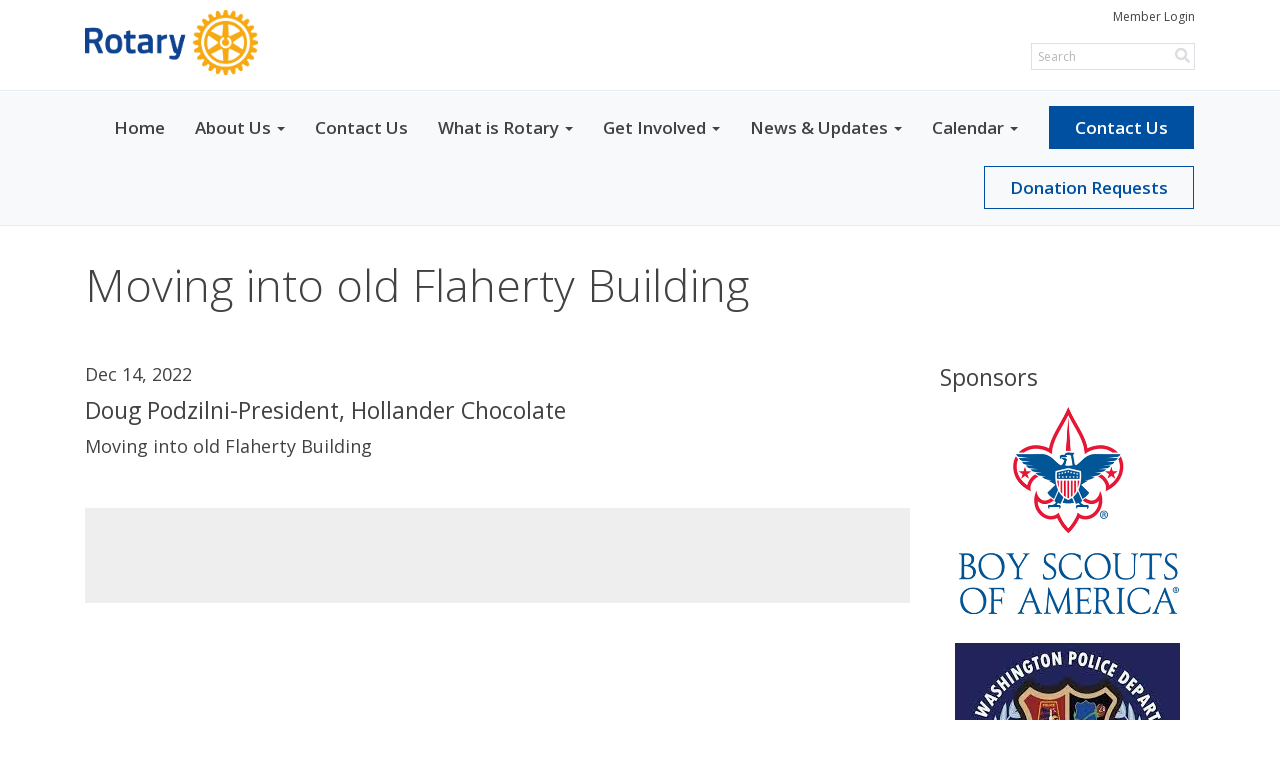

--- FILE ---
content_type: text/html
request_url: https://www.portwashingtonsaukvillerotary.org/speakers/b1ae1a04-7678-4ff6-9936-add5407feb37
body_size: 13414
content:
<!DOCTYPE html>
<html xmlns="http://www.w3.org/1999/xhtml" lang="en-us">


<head>
    <title>
    Moving into old Flaherty Building | Rotary Club of Port Washington-Saukville
</title>
<meta property="og:title" content="Moving into old Flaherty Building" />   
<meta property="og:site_name" content="Rotary Club of Port Washington-Saukville" /> 
<meta property="og:description" content="" />   
<meta property="og:type" content="Article" />  
    <meta property="og:author" content="Doug Podzilni-President, Hollander Chocolate" />
<meta property="og:url" content="https://portwashingtonsaukvillerotary.org/Speakers/b1ae1a04-7678-4ff6-9936-add5407feb37" />     
<meta property="fb:admins" content="100002096685709" /> 

        <meta property="og:image:secure_url" content="https://clubrunner.blob.core.windows.net/00000005711/ClubLogo/clublogo.png" />
        <meta property="og:image" content="https://clubrunner.blob.core.windows.net/00000005711/ClubLogo/clublogo.png" />
        <meta property="og:image:width" content="1980" />
        <meta property="og:image:height" content="1980" />
<base href="https://www.portwashingtonsaukvillerotary.org/" id="baseHref" />
<link rel="canonical" href="https://www.portwashingtonsaukvillerotary.org/speakers/b1ae1a04-7678-4ff6-9936-add5407feb37" >
<meta charset="UTF-8">
<meta name="viewport" content="width=device-width, initial-scale=1">

<link href="https://globalassets.clubrunner.ca" rel="preconnect">
<link href="https://fonts.gstatic.com" rel="preconnect" crossorigin>
<link href="https://connect.facebook.net" rel="preconnect" crossorigin>
<link rel="shortcut icon" href='https://globalassets.clubrunner.ca/css/gen/images/CR/favicon/favicon.ico' />
<link rel="apple-touch-icon" sizes="57x57" href='https://clubrunner.blob.core.windows.net/00000000000/macIcon.png' />
<link rel="apple-touch-icon" sizes="114x114" href='https://clubrunner.blob.core.windows.net/00000000000/macIcon.png' />
<link rel="apple-touch-icon" sizes="72x72" href='https://clubrunner.blob.core.windows.net/00000000000/macIcon.png' />
<link rel="apple-touch-icon" sizes="144x144" href='https://clubrunner.blob.core.windows.net/00000000000/macIcon.png' />
        <script type="text/plain" data-category="functionality" src="https://globalassets.clubrunner.ca/scripts/sharethis/button/custom-version.js?_=639011444009302786"></script>


    <script type="text/javascript" src="https://globalassets.clubrunner.ca/scripts/ajax/libs/jquery/3.5.1/jquery-3.5.1.min.js?_=639011444009302786"></script>
    <script type="text/javascript" src="https://globalassets.clubrunner.ca/scripts/jquery-migrate/jquery-migrate-3.3.2.min.js?_=639011444009302786"></script>
    <script type="text/javascript" src="https://globalassets.clubrunner.ca/scripts/maskedinput/1.4.1/jquery.maskedinput.min.js?_=639011444009302786"></script>
    <script type="text/javascript" src="https://globalassets.clubrunner.ca/scripts/ajax/libs/jqueryui/1.12.1/jquery-ui.min.js?_=639011444009302786"></script>
    <script type="text/javascript" src="https://globalassets.clubrunner.ca/scripts/ajax/jquery.validate/1.13.1/jquery.validate.min.js?_=639011444009302786"></script>
<script type="text/javascript" src="https://globalassets.clubrunner.ca/scripts/ajax/mvc/4.0/jquery.validate.unobtrusive.min.js?_=639011444009302786"></script>
<script type="text/javascript" src="https://globalassets.clubrunner.ca/scripts/ie7json.min.js?_=639011444009302786" defer></script>
<script type="text/javascript" src="https://globalassets.clubrunner.ca/scripts/lazyload/lazyimage.min.js?_=639011444009302786" async></script>
<script type="text/javascript" src="https://globalassets.clubrunner.ca/scripts/ajax/libs/jquery.imagesloaded/4.1.2/imagesloaded.pkgd.min.js?_=639011444009302786"></script>
<link type="text/css" rel="stylesheet" href="https://globalassets.clubrunner.ca/scripts/fontawesome/latest/all.min.css?_=639011444009302786" media="print" onload="this.media='all'" />
<link type="text/css" rel="stylesheet" href="https://globalassets.clubrunner.ca/css/jquery/ui/1.12.1/themes/smoothness/jquery-ui.min.css?_=639011444009302786" media="print" onload="this.media='all'" />
     <link type="text/css" rel="stylesheet" href="https://globalassets.clubrunner.ca/templates/Portal-B4/Impression/S4-WhiteAzure.dev.min.css?_=639011444009302786" />
    <link type="text/css" rel="stylesheet" href="https://globalassets.clubrunner.ca/templates/Portal-B4/Impression/Impression-media.min.css?_=639011444009302786" media="print" onload="this.media='all'" />
    <script type="text/javascript" src="https://globalassets.clubrunner.ca/scripts/bootstrap/3.4.1/bootstrap.min.js?_=639011444009302786"></script>
<script type="text/javascript" src="https://globalassets.clubrunner.ca/scripts/bootstrap/custom/message.tooltip.progress.min.js?_=639011444009302786" async></script>
    <script type="text/javascript" src="https://globalassets.clubrunner.ca/scripts/forms/forms.v2.min.js?_=639011444009302786" defer></script>
<script type="text/javascript" src="https://globalassets.clubrunner.ca/scripts/navbar/navbar.all.min.js?_=639011444009302786" async></script>
<script type="text/javascript" src="https://globalassets.clubrunner.ca/scripts/back.top.min.js?_=639011444009302786" defer></script>

     <script charset="utf-8" src="https://cdn.iframe.ly/embed.js?key=a28323fa94041abe8f6ae06645b5c3e1"></script>




    <script type="text/plain" data-category="functionality">        
        var appInsights=window.appInsights||function(a){
            function b(a){c[a]=function(){var b=arguments;c.queue.push(function(){c[a].apply(c,b)})}}var c={config:a},d=document,e=window;setTimeout(function(){var b=d.createElement("script");b.src=a.url||"https://az416426.vo.msecnd.net/scripts/a/ai.0.js",d.getElementsByTagName("script")[0].parentNode.appendChild(b)});try{c.cookie=d.cookie}catch(a){}c.queue=[];for(var f=["Event","Exception","Metric","PageView","Trace","Dependency"];f.length;)b("track"+f.pop());if(b("setAuthenticatedUserContext"),b("clearAuthenticatedUserContext"),b("startTrackEvent"),b("stopTrackEvent"),b("startTrackPage"),b("stopTrackPage"),b("flush"),!a.disableExceptionTracking){f="onerror",b("_"+f);var g=e[f];e[f]=function(a,b,d,e,h){var i=g&&g(a,b,d,e,h);return!0!==i&&c["_"+f](a,b,d,e,h),i}}return c
        }({
            instrumentationKey: "a70b77a5-af81-485f-9e2b-986a6d0efdf2"
        });

        window.appInsights=appInsights,appInsights.queue&&0===appInsights.queue.length&&appInsights.trackPageView();
    </script>







    <link rel="stylesheet" href="https://globalassets.clubrunner.ca/scripts/cookieconsent-3.0.1/dist/cookieconsent.css?_=639011444009302786">

<script type="text/javascript" src='https://globalassets.clubrunner.ca/scripts/cookieconsent-3.0.1/dist/cookieconsent.umd.js?_=639011444009302786' async></script>

<script type="text/javascript">
    function clearAllCookies() {
        var cookies = document.cookie.split("; ");
        for (var c = 0; c < cookies.length; c++) {
            var d = window.location.hostname.split(".");
            while (d.length > 0) {
                var cookieBase = encodeURIComponent(cookies[c].split(";")[0].split("=")[0]) + '=; expires=Thu, 01-Jan-1970 00:00:01 GMT; domain=' + d.join('.') + ' ;path=';
                var p = location.pathname.split('/');
                document.cookie = cookieBase + '/';
                while (p.length > 0) {
                    document.cookie = cookieBase + p.join('/');
                    p.pop();
                };
                d.shift();
            }
        }
    }

    function getRootDomain() {
        const hostname = window.location.hostname;

        // Split the hostname into parts
        const parts = hostname.split('.').reverse();

        // If the hostname has at least two parts (e.g., "sub.example.com"),
        // return the top-level domain and the second-level domain
        if (parts.length >= 2) {
            let domain = parts[1] + '.' + parts[0]; // "example.com"

            // Handle cases with country code top-level domains (e.g., "example.co.uk")
            if (parts.length > 2 && parts[0].length === 2 && parts[1].length === 2) {
                domain = parts[2] + '.' + parts[1] + '.' + parts[0]; // "example.co.uk"
            }

            return domain;
        }

        // If the hostname doesn't have multiple parts, return it as is (e.g., "localhost")
        return hostname;
    }




            window.addEventListener("load", function () {
                // Check if the 'cc_cookie' exists
                if (!document.cookie.split(';').some((item) => item.trim().startsWith('cc_cookie'))) {
                    // Clear all cookies if 'cc_cookie' is not found
                    clearAllCookies();
                }


                CookieConsent.run({
                    guiOptions: {
                        consentModal: {
                            layout: 'box wide',
                            position: 'bottom left',
                            flipButtons: true,
                        }
                    },

                    cookie: {
                        name: 'cc_cookie',
                        domain: 'www.portwashingtonsaukvillerotary.org' != '' ? 'www.portwashingtonsaukvillerotary.org' : getRootDomain(),
                        path: '/',
                    },

                    onFirstConsent: onFirstConsent,
                    onConsent: onConsent,
                    onChange: onConsentChange,

                    revision: 0, // increment this number to force showing the consent modal again

                    categories: {
                        necessary: {
                            enabled: true,  // this category is enabled by default
                            readOnly: true  // this category cannot be disabled
                        },
                        functionality: {
                            enabled: false,    //To be in compliance we need to let the pre ticked off for non necessary cookies.
                            readOnly: false,
                            autoClear: {
                                cookies: [
                                    {
                                        name: 'ai_session',   // string: exact cookie name
                                    },
                                    {
                                        name: 'ai_session',   // string: exact cookie name
                                        domain: 'clubrunner.ca'
                                    },
                                    {
                                        name: 'ai_session',   // string: exact cookie name
                                        domain: 'membernova.com'
                                    },
                                    {
                                        name: 'ai_user',   // string: exact cookie name
                                    },
                                    {
                                        name: 'ai_user',   // string: exact cookie name
                                        domain: 'clubrunner.ca'
                                    },
                                    {
                                        name: 'ai_user',   // string: exact cookie name
                                        domain: 'membernova.com'
                                    },                                    
                                    {
                                        name: /^__unam/,   // regex: match all cookies starting with '_unam'                                        
                                    },
                                    {
                                        name: /^__unam/,   // regex: match all cookies starting with '_unam'
                                        domain: 'clubrunner.ca'
                                    },
                                    {
                                        name: /^__unam/,   // regex: match all cookies starting with '_unam'
                                        domain: 'membernova.com'
                                    },
                                ]
                            },
                        },
                        analytics: {
                            enabled: false,    //To be in compliance we need to let the pre ticked off for non necessary cookies.
                            //AutoClear just clear the cookies when user change the preferences, it doesnt control it automatically
                            autoClear: {
                                cookies: [
                                    // clear analytics cookies from top-level domain
                                    {
                                        name: /^_ga/,   // regex: match all cookies starting with '_ga'
                                        domain: 'clubrunner.ca'
                                    },
                                    {
                                        name: '_gid',   // string: exact cookie name
                                        domain: 'clubrunner.ca'
                                    },
                                    {
                                        name: /^_ga/,   // regex: match all cookies starting with '_ga'
                                        domain: 'membernova.com'
                                    },
                                    {
                                        name: '_gid',   // string: exact cookie name
                                        domain: 'membernova.com'
                                    },
                                    // clear analytics cookies from current subdomain
                                    {
                                        name: /^_ga/,   // regex: match all cookies starting with '_ga'                                        
                                    },
                                    {
                                        name: '_gid',   // string: exact cookie name                                        
                                    },
                                ]
                            },                           
                        },
                        advertising: {
                            enabled: false, //To be in compliance we need to let the pre ticked off for non necessary cookies.
                            readOnly: false
                        }
                    },

                    language: {
                        default: 'en',
                        translations: {
                            en: {
                                consentModal: {
                                    title: 'We Use Cookies',
                                    description: "We use cookies to improve your browsing experience, secure our platform, and analyze our traffic. For more information about what cookies we use and how, please review our <a href='http://www.portwashingtonsaukvillerotary.org/cookie-policy'>Cookie Policy</a>. <br> {{revisionMessage}}",
                                    revisionMessage: 'We have updated our cookie policy. Please review the changes before continuing.', //This message will be shown when the revision is increased and the modal is displayed again
                                    acceptAllBtn: 'Accept All',
                                    acceptNecessaryBtn: 'Reject All',
                                    showPreferencesBtn: 'Manage Preferences',
                                    footer: `
                                        <a href='http://www.portwashingtonsaukvillerotary.org/privacy-policy'>Privacy Statement</a>
                                        <a href='http://www.portwashingtonsaukvillerotary.org/cookie-policy'>Cookie Policy</a>
                                    `
                                },
                                preferencesModal: {
                                    title: 'Manage Cookie Preferences',                                    
                                    acceptAllBtn: 'Accept All',
                                    acceptNecessaryBtn: 'Reject All',
                                    savePreferencesBtn: 'Save Preferences',
                                    closeIconLabel: 'Close',
                                    sections: [
                                        {
                                            title: 'Cookie Usage',
                                            description: 'We use cookies to optimize your experience, personalize content, and gather data to improve performance.'
                                        },
                                        {
                                            title: 'Strictly Necessary Cookies',
                                            description: 'These cookies are essential for the proper functioning of the website and cannot be disabled.',                                            
                                            linkedCategory: 'necessary'
                                        },
                                        {
                                            title: 'Functionality Cookies',
                                            description: 'These cookies collect information to enable enhanced functionality and personalization on our website. Without them, some or all services may not function properly. All of the data is anonymized and cannot be used to identify you.',
                                            linkedCategory: 'functionality'
                                        },
                                        {
                                            title: 'Performance &amp; Analytics Cookies',
                                            description: 'These cookies collect information about how you use our website so that we may improve the performance and track engagement. All of the data is anonymized and cannot be used to identify you.',
                                            linkedCategory: 'analytics'
                                        },
                                        {
                                            title: 'Advertisement Cookies',
                                            description: 'These cookies are used to provide visitors with customized advertisements based on the pages you visited previously and to analyze the effectiveness of the ad campaigns.',
                                            linkedCategory: 'advertising'
                                        },
                                        {
                                            title: 'Understanding Your Cookie Preferences',
                                            description: "If you have questions about your options or you need more information, please visit our <a href='http://www.portwashingtonsaukvillerotary.org/cookie-policy'>Cookie Policy</a>."
                                        }
                                    ]
                                }
                            }
                        }
                    }
                });

            });

            function onFirstConsent() {                
                updateGtmGaConsent();
                updateUserConsent();
            }

            function onConsentChange() {                
                updateGtmGaConsent();
                updateUserConsent();
            }

            function onConsent() {
                //Attention this function is triggered every page load, if you want to get the consent when the user accept or revoked the cookies you have to use onConsentChange                
            }

            function updateGtmGaConsent() {               
                //TODO: Implement the logic to update the google tag manager consent

                //This was a test but it's not working 
                // let preferences = {
                //     analytics_storage: "denied",
                //     ad_storage: "denied",
                //     ad_user_data: "denied",
                //     ad_personalization: "denied"
                // };


                // CookieConsent.getUserPreferences().acceptedCategories.forEach(category => {
                //     if (category === 'analytics') {
                //         preferences.analytics_storage = "granted";
                //     }
                //     if (category === 'advertising') {
                //         preferences.ad_storage = "granted";
                //         preferences.ad_user_data = "granted";
                //         preferences.ad_personalization = "granted";
                //     }
                // });

                // if (preferences) {
                //     setTimeout(function () {
                        
                //         window.dataLayer = window.dataLayer || [];

                //         function gtag() {
                //             window.dataLayer.push(arguments);
                //         }

                //         gtag("consent", "update", preferences);

                //         console.log("gtag sent!");

                //         setTimeout(function () {
                //             window.location.reload();
                //         }, 1000);

                //     }, 1000);                 
                // }
            }

            function updateUserConsent(cookieConsent) {
                // Retrieve all the fields
                const cookie = CookieConsent.getCookie();
                const preferences = CookieConsent.getUserPreferences();

                // Prepare the content
                const userConsent = {
                    consentId: cookie.consentId,
                    revision: cookie.revision,
                    acceptType: preferences.acceptType,
                    acceptedCategories: preferences.acceptedCategories,
                    rejectedCategories: preferences.rejectedCategories
                };

                // Send the data to backend                
                fetch('/5711/cookie-policy/log', {
                    method: 'POST',
                    headers: {
                        'Content-Type': 'application/json'
                    },
                    body: JSON.stringify(userConsent)
                });

            }
        </script>

    
</head>

<body id="bodyContent">
    

    
<div id="fb-root"></div>

    <script>
              document.addEventListener('DOMContentLoaded', function () 
              {
                  document.querySelectorAll('fb\\:like, .fb-like, .fb_iframe_widget').forEach(el => el.style.display = 'none');
              });
    </script>
    <script type="text/plain" data-category="functionality">
        (function (d, s, id) {
        var js, fjs = d.getElementsByTagName(s)[0];
        if (d.getElementById(id)) return;
        js = d.createElement(s); js.id = id;
        js.src = "https://connect.facebook.net/en_US/all.js#xfbml=1";
        fjs.parentNode.insertBefore(js, fjs);
        } (document, 'script', 'facebook-jssdk'));
    </script>


        <div class="navbar-fixed-top banner-live-text">

            

    <div class="login-band">
        <div class="container">
            <div class="loginbar">
                <div class="login-area">
                    <div class="row">
                        <div class="col-xs-12 col-sm-6 col-md-6 col-lg-6 col-sm-push-6 col-md-push-6 col-lg-push-6">
                            

<div class="row login-search-area">
    <div class="col-xs-12 col-sm-12 col-md-12 col-lg-12">
            <div class="input-group search-bar search-bar-static" style="">
                <span class="input-group-addon">
                    <a onclick="doSearch()"><i class="fas fa-search"></i></a>
                </span>
                <input id="searchString" type="search" class="form-control search-string" placeholder="Search" aria-label="search">
                
            </div><!-- /input-group -->
    </div>

    <div class="col-xs-12 col-sm-12 col-md-12 col-lg-12">
        <div class='loginArea2'>
            <div class="loginArea3">
                

                <span class="vertical-separator"><span class="sr-only">|</span></span>

                    <span class="logout-link">
                        <a href="https://portal.clubrunner.ca/5711/User/Login?OriginalUrl=Hwn+cwqb2xkySwbXqSb+PvrPbQrCge59d1A9au5uwjqN5G1oLkycaVKuTuzctOzDz0IgMEUcvM64C0yiubGOXuJlwQAehJ/TPX0N0QCUKocJ8LDY57CCZjgYePnM0u6P">Member Login</a>
                    </span>
                </div>
            </div>
        </div>
    </div>







    <script type="text/javascript">

        $(function () {
            $("#searchString").keyup(function (event) {
                if (event.keyCode == 13) {
                    doSearch();
                }
            });
        });


        function doSearch() {
            var searchString = $("#searchString").val();

            searchString = replaceAll(searchString, ".", "-~0-");
            searchString = replaceAll(searchString, "%", "-~1-");
            searchString = replaceAll(searchString, "?", "-~2-");
            searchString = replaceAll(searchString, ":", "-~3-");
            searchString = replaceAll(searchString, "/", "-~4-");
            searchString = replaceAll(searchString, "+", "-~5-");
            searchString = replaceAll(searchString, "*", "-~6-");
            searchString = replaceAll(searchString, "&", "-~7-");
            searchString = replaceAll(searchString, "\"", "-~8-");

            searchString = encodeURIComponent(searchString);
            console.log(searchString);
            var redirectUrl = $('#baseHref').attr("href") + "Search/" + searchString;

            console.log(redirectUrl);

            window.location.href = redirectUrl;
        }

        //	function replaceAll(str, find, replace) {
        //	    return str.replace(new RegExp(find, 'g'), replace);
        //	}

        function replaceAll(str, search, replacement) {
            return str.split(search).join(replacement);
        };

        // Search focus
        $('#searchString').on('focus', function () {
            $('.input-group-addon').addClass('focus');
            $(this).addClass('active');
        });

        $('#searchString').on('focusout', function () {
            $('.input-group-addon').removeClass('focus');
        });
    </script>

                        </div>
                        <div class="col-xs-12 col-sm-6 col-md-6 col-lg-6 col-sm-pull-6 col-md-pull-6 col-lg-pull-6 navbar-area">
                            <a href="" class="navbar-brand">
                                        <img src="https://clubrunner.blob.core.windows.net/00000012791/ThemeLogos/en-us/LightBG_rotarymbs-simplergb-1.png" alt="Port Washington-Saukville logo" />
                                        <div class="navbar-text">
                                        </div>
                            </a>
                        </div>
                    </div>
                </div>
            </div>
        </div>
    </div>

<div id="TraceInfo">
    
</div>
            
                
                    


<nav class="navbar navbar-default" aria-label="page navigation">
    <div class="container banner-live-text-vertical-align">
        <div class="navbar-header">
            <button type="button" class="navbar-toggle" data-toggle="collapse" data-target="#navbar" aria-expanded="false" aria-controls="navbar">
                <span class="sr-only">Toggle navigation</span>
                <span class="icon-bar"></span>
                <span class="icon-bar"></span>
                <span class="icon-bar"></span>
            </button>
                <a href="" class="navbar-brand" tabindex="-1">
                    <img src="https://clubrunner.blob.core.windows.net/00000012791/ThemeLogos/en-us/LightBG_rotarymbs-simplergb-1.png" alt="Port Washington-Saukville logo" role="img" />
                </a>
        </div>
        <div class="navbar-collapse collapse" id="navbar" aria-expanded="true">
            <ul class="nav navbar-nav">
                <li class=""><a href=" " target="_self" title="" class="" tabindex="0">Home</a></li><li class="dropdown"><a class="dropdown-toggle" data-toggle="dropdown" title="" tabindex="0" aria-haspopup="true" aria-expanded="false">About Us<b class="caret" aria-hidden="true"></b></a><ul class="dropdown-menu"><li class=""><a href="page/meeting-info" target="_self" title="" class="" tabindex="0">Meeting & Location</a></li><li class=""><a href="page/history" target="_self" title="" class="" tabindex="0">History</a></li><li class=""><a href="singleemail/contactus" target="_self" title="" class="" tabindex="0">Contact</a></li><li class=""><a href="downloads" target="_self" title="" class="" tabindex="0">Downloads</a></li><li class=""><a href="/redirect/goto?portal=content.clubrunner.ca&redirectcontroller=document&redirectaction=list&portallanguagecode=en-us&accountid=5711" target="_blank" title="Requires Login" class="" tabindex="0">Private Documents</a></li><li class=""><a href="/redirect/gotoold?resourceid=668&accountid=5711" target="_blank" title="Requires Login" class="" tabindex="0">Member Directory</a></li><li class=""><a href="clubexecutives" target="_self" title="" class="" tabindex="0">Club Executives</a></li></ul></li><li class=""><a href="singleemail/contactus" target="_self" title="" class="" tabindex="0">Contact Us</a></li><li class="dropdown"><a class="dropdown-toggle" data-toggle="dropdown" title="" tabindex="0" aria-haspopup="true" aria-expanded="false">What is Rotary<b class="caret" aria-hidden="true"></b></a><ul class="dropdown-menu"><li class=""><a href="page/join-leaders" target="_self" title="" class="" tabindex="0">Join Leaders</a></li><li class=""><a href="page/exchange-ideas" target="_self" title="" class="" tabindex="0">Exchange Ideas</a></li><li class=""><a href="page/take-action" target="_self" title="" class="" tabindex="0">Take Action</a></li></ul></li><li class="dropdown"><a class="dropdown-toggle" data-toggle="dropdown" title="" tabindex="0" aria-haspopup="true" aria-expanded="false">Get Involved<b class="caret" aria-hidden="true"></b></a><ul class="dropdown-menu"><li class=""><a href="page/become-a-member" target="_self" title="" class="" tabindex="0">Become a Member</a></li><li class=""><a href="page/volunteer" target="_self" title="" class="" tabindex="0">Volunteer</a></li><li class=""><a href="page/give" target="_self" title="" class="" tabindex="0">Give</a></li><li class=""><a href="Bulletin/AddSubscriber" target="_self" title="" class="" tabindex="0">Newsletter Signup</a></li></ul></li><li class="dropdown"><a class="dropdown-toggle" data-toggle="dropdown" title="" tabindex="0" aria-haspopup="true" aria-expanded="false">News & Updates<b class="caret" aria-hidden="true"></b></a><ul class="dropdown-menu"><li class=""><a href="stories" target="_self" title="" class="" tabindex="0">Club Stories</a></li><li class=""><a href="photoalbums" target="_self" title="" class="" tabindex="0">Photo Albums</a></li><li class=""><a href="page/rotary-news-(rss)" target="_self" title="" class="" tabindex="0">Rotary News (RSS)</a></li></ul></li><li class="dropdown"><a class="dropdown-toggle" data-toggle="dropdown" title="" tabindex="0" aria-haspopup="true" aria-expanded="false">Calendar<b class="caret" aria-hidden="true"></b></a><ul class="dropdown-menu"><li class=""><a href="speakers" target="_self" title="" class="" tabindex="0">Speakers</a></li><li class=""><a href="events/calendar" target="_self" title="" class="" tabindex="0">Events Calendar</a></li><li class=""><a href="https://www.rotary.org/myrotary/en/calendar" target="_blank" title="Opens in a new window" class="" tabindex="0">Rotary Calendar</a></li></ul></li><li class=""><a href="singleemail/contactus" target="_self" title="" class="menu-item menu-item-primary" tabindex="0">Contact Us</a></li><li class=""><a href="documents/en-us/6474b97a-f45c-423f-b139-ea5bb913ff6f/1" target="_self" title="" class="menu-item menu-item-secondary" tabindex="0">Donation Requests</a></li>
            </ul>
        </div>
    </div>
</nav>
                
        </div>
    <main class="main-content-wrapper speakerdetails custom-moving-into-old-flaherty-building">
        <div class="content-wrapper">
            
        </div>
        

<div class="HomeContentWrapper">
    
<script type="text/javascript" src="https://globalassets.clubrunner.ca/scripts/uiblock/jquery.blockUI.min.js?_=639011444009302786" async></script>

<div style="display: none;" id="blockUiMessage">
    <div id="bulletinPublishing2"><i class="fas fa-spinner fa-spin"></i></div>
</div>

<script type="text/javascript">
    // Prevent multiple submit
    var canBlock = true;
    $(function ()
    {
        $('form').submit(function()
        {
            // Don't block UI on CkEditor5 EmbedMedia form submit.
            if (this.classList.contains('ck-media-form')) {
                return;
            }
            if (!canBlock)
            {
                return true;
            }
            else
                if ($("form").valid())
                {
                    blockUi();
                    return true;
                }
                else
                {
                    return false;
                }
        });
    });


    function blockUi()
    {
        $.blockUI(
            {
                theme: true,
                title: '',
                message: $("#blockUiMessage"),
                baseZ: 2000,
                draggable: false,
                onBlock: function() {
					$(".blockPage").addClass( "" )
				}

            });
    }

    function unBlockUi()
    {
        $.unblockUI();

    }


    function setNoBlock(){
        canBlock = false;
    }

    function setBlock() {
        canBlock = true;
    }
</script>
    <div class="content-wrapper">
        <header class="page-header contentHeaderBreadcrumb">
	        <div class="contentHeaderBreadcrumbWrap noad">
		        <div class="contentHeaderBreadcrumb2">
				        <h1 class="themeColorDark">Moving into old Flaherty Building</h1>
		        </div>
	        </div>
        </header>
    </div>
		<div class="TwoColumnsRightNarrow">
    <div class="middleColumn">
        <div class="PageWidget">
    <div class="boxContainer1NoFrameNoBorder">
        <div class="speakersArea">
            <div class="speakerDate themeColorDark">Dec 14, 2022</div>
            <div class="speakerName themeColorDark">Doug Podzilni-President, Hollander Chocolate</div>
            <div class="speakerTopic">Moving into old Flaherty Building</div>
            <div class="speakerComments"></div>
        
                <div class="SocialMedia">
                    <div class="speakerFB">
                        <fb:like show_faces="true" width="250"></fb:like>
                    </div>
                    <div class="ShareThis">
                        <span class='st_facebook_large' displaytext='Facebook'></span>
                        <span class='st_twitter_large' displaytext='Tweet'></span>
                        <span class='st_linkedin_large' displaytext='LinkedIn'></span>
                        <span class='st_blogger_large' displaytext='Blogger'></span>
                        <span class='st_pinterest_large' displaytext='Pinterest'></span>
                        <span class='st_email_large' displaytext='Email'></span>
                    </div>
                </div>
        </div>
    </div>
</div>
    </div>
    <div class="rightColumn">
        <section class="PageWidget" style="">
    <div class="boxContainer1">
        <div class="boxContainer2">
            <div class="MainWidgetWrapper allSponsors">
                    <div class="boxHeaderContainer1 " style="">  
                        <div class="boxHeaderContainer2" style="">
                            <div class="h2 widget-title" style=""> Sponsors</div>
                        </div>
                    </div>
                <div class="boxContentCon1 " style="">
                    <div style="">
                        <div class="WidgetWrapper">
                            

<script type="text/javascript">

    if (!window.mixSponsors) {
        window.mixSponsors = function (sponsorContainer) {
            var randomSponsors = [];
            var sponsors = $(sponsorContainer).find(".sponsorWrapper").toArray(); //.remove().toArray();
            for (var sponsorIndex = 0; sponsorIndex < sponsors.length; sponsorIndex++) {
                if ($(sponsors[sponsorIndex]).hasClass("random")) {
                    randomSponsors.push(sponsors[sponsorIndex]);
                    $(sponsors[sponsorIndex]).remove();
                }
            }

            for (var i = randomSponsors.length - 1; i >= 1; i--) {
                var j = Math.floor(Math.random() * (i + 1));
                var bi = randomSponsors[i];
                var bj = randomSponsors[j];
                randomSponsors[i] = bj;
                randomSponsors[j] = bi;
            }
            $(sponsorContainer).append(randomSponsors);
            $(sponsorContainer).show();
        }
    }

    $(function () {
        if (!window.executedAllSponsors) {
            window.executedAllSponsors = true;
            var sponsorContainers = $(".HomePageSponsors").toArray();
            for (var i = 0; i < sponsorContainers.length; i++) {
                mixSponsors(sponsorContainers[i]);
            }
        }
    });

</script>


    <div class="HomePageSponsors" style="display: none;">
            <div class="sponsorWrapper allSponsorsItemContainer1 firstItem random">
                <div class="allSponsorsItemContainer2">
                    <div class="allSponsorsItemContainer3">
                                <div class="flex-img-center">
                                    <a class="sponsor-item" href="Sponsor/Click?SponsorId=120cfc2b-8693-4e99-a1dd-28948b4b0c82&SponsorUrl=https://stjohn23rd.school/" target="_blank" style="background: none;">
                                        <span class="lazy-container">
                                            <img class="lazy-img" src="https://clubrunner.blob.core.windows.net/00000005711/tiny/SponsorAd/120cfc2b-8693-4e99-a1dd-28948b4b0c82/SJ-XXIII.png" data-src=https://clubrunner.blob.core.windows.net/00000005711/SponsorAd/120cfc2b-8693-4e99-a1dd-28948b4b0c82/SJ-XXIII.png loading="lazy" width="225" height="225" alt="St. John XXIII School Key Event" />
                                        </span>
                                    </a>
                                </div>
                    </div>
                </div>
            </div>
            <div class="sponsorWrapper allSponsorsItemaltContainer1 random">
                <div class="allSponsorsItemaltContainer2">
                    <div class="allSponsorsItemaltContainer3">
                                <div class="flex-img-center">
                                    <a class="sponsor-item" href="Sponsor/Click?SponsorId=184d89f9-ce40-4e17-a74a-18cc82b3ee12&SponsorUrl=https://www.villageofsaukvillewi.gov/347/Live-at-the-Triangle" target="_blank" style="background: none;">
                                        <span class="lazy-container">
                                            <img class="lazy-img" src="https://clubrunner.blob.core.windows.net/00000005711/tiny/SponsorAd/184d89f9-ce40-4e17-a74a-18cc82b3ee12/Saukville-Live-at-the-Triangle.jpg" data-src=https://clubrunner.blob.core.windows.net/00000005711/SponsorAd/184d89f9-ce40-4e17-a74a-18cc82b3ee12/Saukville-Live-at-the-Triangle.jpg loading="lazy" width="279" height="171" alt="Saukville Live at the Triangle Summer Music Series" />
                                        </span>
                                    </a>
                                </div>
                    </div>
                </div>
            </div>
            <div class="sponsorWrapper allSponsorsItemContainer1 random">
                <div class="allSponsorsItemContainer2">
                    <div class="allSponsorsItemContainer3">
                                <div class="flex-img-center">
                                    <a class="sponsor-item" href="Sponsor/Click?SponsorId=1bb57a98-c4b0-4fb6-90c8-b47725e62992&SponsorUrl=https://www.facebook.com/p/Sea-Scout-Ship-7992-61573572405093/" target="_blank" style="background: none;">
                                        <span class="lazy-container">
                                            <img class="lazy-img" src="https://clubrunner.blob.core.windows.net/00000005711/tiny/SponsorAd/1bb57a98-c4b0-4fb6-90c8-b47725e62992/Sea-Scouts.jpg" data-src=https://clubrunner.blob.core.windows.net/00000005711/SponsorAd/1bb57a98-c4b0-4fb6-90c8-b47725e62992/Sea-Scouts.jpg loading="lazy" width="206" height="245" alt="Sea Scouts" />
                                        </span>
                                    </a>
                                </div>
                    </div>
                </div>
            </div>
            <div class="sponsorWrapper allSponsorsItemaltContainer1 random">
                <div class="allSponsorsItemaltContainer2">
                    <div class="allSponsorsItemaltContainer3">
                                <div class="flex-img-center">
                                    <a class="sponsor-item" href="Sponsor/Click?SponsorId=331f4e5b-bf2e-4b1b-8c53-3365337bf10c&SponsorUrl=https://pwhistory.org/" target="_blank" style="background: none;">
                                        <span class="lazy-container">
                                            <img class="lazy-img" src="https://clubrunner.blob.core.windows.net/00000005711/tiny/SponsorAd/331f4e5b-bf2e-4b1b-8c53-3365337bf10c/Port-Washington-Historical-Society.png" data-src=https://clubrunner.blob.core.windows.net/00000005711/SponsorAd/331f4e5b-bf2e-4b1b-8c53-3365337bf10c/Port-Washington-Historical-Society.png loading="lazy" width="334" height="146" alt="Port Washington Historical Society" />
                                        </span>
                                    </a>
                                </div>
                    </div>
                </div>
            </div>
            <div class="sponsorWrapper allSponsorsItemContainer1 random">
                <div class="allSponsorsItemContainer2">
                    <div class="allSponsorsItemContainer3">
                                <div class="flex-img-center">
                                    <a class="sponsor-item" href="Sponsor/Click?SponsorId=3634c3b2-1587-4358-8b70-24db9a4c49ed&SponsorUrl=https://www.scouting.org/" target="_blank" style="background: none;">
                                        <span class="lazy-container">
                                            <img class="lazy-img" src="https://clubrunner.blob.core.windows.net/00000005711/tiny/SponsorAd/3634c3b2-1587-4358-8b70-24db9a4c49ed/Boy-Scouts.png" data-src=https://clubrunner.blob.core.windows.net/00000005711/SponsorAd/3634c3b2-1587-4358-8b70-24db9a4c49ed/Boy-Scouts.png loading="lazy" width="499" height="430" alt="Boy Scout Troop 855 - Eagle Scout Project" />
                                        </span>
                                    </a>
                                </div>
                    </div>
                </div>
            </div>
            <div class="sponsorWrapper allSponsorsItemaltContainer1 random">
                <div class="allSponsorsItemaltContainer2">
                    <div class="allSponsorsItemaltContainer3">
                                <div class="flex-img-center">
                                    <a class="sponsor-item" href="Sponsor/Click?SponsorId=4123ec22-9ce5-4099-af11-25aa844617df&SponsorUrl=https://www.alabgs.org/" target="_blank" style="background: none;">
                                        <span class="lazy-container">
                                            <img class="lazy-img" src="https://clubrunner.blob.core.windows.net/00000005711/tiny/SponsorAd/4123ec22-9ce5-4099-af11-25aa844617df/Badger-Girls-State.jpg" data-src=https://clubrunner.blob.core.windows.net/00000005711/SponsorAd/4123ec22-9ce5-4099-af11-25aa844617df/Badger-Girls-State.jpg loading="lazy" width="500" height="225" alt="American Legion Auxiliary Badger Girls State" />
                                        </span>
                                    </a>
                                </div>
                    </div>
                </div>
            </div>
            <div class="sponsorWrapper allSponsorsItemContainer1 random">
                <div class="allSponsorsItemContainer2">
                    <div class="allSponsorsItemContainer3">
                                <div class="flex-img-center">
                                    <a class="sponsor-item" href="Sponsor/Click?SponsorId=477fd51b-c61b-4a57-b90d-5fa21406b05a&SponsorUrl=https://www.gallery224.org/" target="_blank" style="background: none;">
                                        <span class="lazy-container">
                                            <img class="lazy-img" src="https://clubrunner.blob.core.windows.net/00000005711/tiny/SponsorAd/477fd51b-c61b-4a57-b90d-5fa21406b05a/Port-Washington-Saukville-Arts-Council.jpg" data-src=https://clubrunner.blob.core.windows.net/00000005711/SponsorAd/477fd51b-c61b-4a57-b90d-5fa21406b05a/Port-Washington-Saukville-Arts-Council.jpg loading="lazy" width="500" height="500" alt="Gallery 224" />
                                        </span>
                                    </a>
                                </div>
                    </div>
                </div>
            </div>
            <div class="sponsorWrapper allSponsorsItemaltContainer1 random">
                <div class="allSponsorsItemaltContainer2">
                    <div class="allSponsorsItemaltContainer3">
                                <div class="flex-img-center">
                                    <a class="sponsor-item" href="Sponsor/Click?SponsorId=48437440-bfe7-466b-9b77-55c3519d2eed&SponsorUrl=https://balanceinc.org/" target="_blank" style="background: none;">
                                        <span class="lazy-container">
                                            <img class="lazy-img" src="https://clubrunner.blob.core.windows.net/00000005711/tiny/SponsorAd/48437440-bfe7-466b-9b77-55c3519d2eed/Balance--Inc.png" data-src=https://clubrunner.blob.core.windows.net/00000005711/SponsorAd/48437440-bfe7-466b-9b77-55c3519d2eed/Balance--Inc.png loading="lazy" width="300" height="220" alt="Balance Inc." />
                                        </span>
                                    </a>
                                </div>
                    </div>
                </div>
            </div>
            <div class="sponsorWrapper allSponsorsItemContainer1 random">
                <div class="allSponsorsItemContainer2">
                    <div class="allSponsorsItemContainer3">
                                <div class="flex-img-center">
                                    <a class="sponsor-item" href="Sponsor/Click?SponsorId=4e30d503-304d-40ef-9f27-a0b56dd4c07b&SponsorUrl=https://www.familysharingozaukee.org/" target="_blank" style="background: none;">
                                        <span class="lazy-container">
                                            <img class="lazy-img" src="https://clubrunner.blob.core.windows.net/00000005711/tiny/SponsorAd/4e30d503-304d-40ef-9f27-a0b56dd4c07b/Family-Sharing.png" data-src=https://clubrunner.blob.core.windows.net/00000005711/SponsorAd/4e30d503-304d-40ef-9f27-a0b56dd4c07b/Family-Sharing.png loading="lazy" width="329" height="153" alt="Family Sharing of Ozaukee County" />
                                        </span>
                                    </a>
                                </div>
                    </div>
                </div>
            </div>
            <div class="sponsorWrapper allSponsorsItemaltContainer1 random">
                <div class="allSponsorsItemaltContainer2">
                    <div class="allSponsorsItemaltContainer3">
                                <div class="flex-img-center">
                                    <a class="sponsor-item" href="Sponsor/Click?SponsorId=54692d87-fa77-42a0-a087-7144f344a324&SponsorUrl=https://www.pwssd.k12.wi.us/Page/4003" target="_blank" style="background: none;">
                                        <span class="lazy-container">
                                            <img class="lazy-img" src="https://clubrunner.blob.core.windows.net/00000005711/tiny/SponsorAd/54692d87-fa77-42a0-a087-7144f344a324/PWHS-Booster-Club.png" data-src=https://clubrunner.blob.core.windows.net/00000005711/SponsorAd/54692d87-fa77-42a0-a087-7144f344a324/PWHS-Booster-Club.png loading="lazy" width="131" height="120" alt="Port Washington High School DECA Club" />
                                        </span>
                                    </a>
                                </div>
                    </div>
                </div>
            </div>
            <div class="sponsorWrapper allSponsorsItemContainer1 random">
                <div class="allSponsorsItemContainer2">
                    <div class="allSponsorsItemContainer3">
                                <div class="flex-img-center">
                                    <a class="sponsor-item" href="Sponsor/Click?SponsorId=616bc148-3d5a-41ac-852b-40be9d89694c&SponsorUrl=https://www.commonhope.org/" target="_blank" style="background: none;">
                                        <span class="lazy-container">
                                            <img class="lazy-img" src="https://clubrunner.blob.core.windows.net/00000005711/tiny/SponsorAd/616bc148-3d5a-41ac-852b-40be9d89694c/Common-Hope.jpg" data-src=https://clubrunner.blob.core.windows.net/00000005711/SponsorAd/616bc148-3d5a-41ac-852b-40be9d89694c/Common-Hope.jpg loading="lazy" width="500" height="112" alt="Common Hope" />
                                        </span>
                                    </a>
                                </div>
                    </div>
                </div>
            </div>
            <div class="sponsorWrapper allSponsorsItemaltContainer1 random">
                <div class="allSponsorsItemaltContainer2">
                    <div class="allSponsorsItemaltContainer3">
                                <div class="flex-img-center">
                                    <a class="sponsor-item" href="Sponsor/Click?SponsorId=6ebd8f9b-47b1-4aa6-ac8d-8431b7ca9a2b&SponsorUrl=https://www.instagram.com/pwsurfclub/" target="_blank" style="background: none;">
                                        <span class="lazy-container">
                                            <img class="lazy-img" src="https://clubrunner.blob.core.windows.net/00000005711/tiny/SponsorAd/6ebd8f9b-47b1-4aa6-ac8d-8431b7ca9a2b/Port-Washington-Surf-Club.jpg" data-src=https://clubrunner.blob.core.windows.net/00000005711/SponsorAd/6ebd8f9b-47b1-4aa6-ac8d-8431b7ca9a2b/Port-Washington-Surf-Club.jpg loading="lazy" width="225" height="225" alt="Port Washington Surf Club" />
                                        </span>
                                    </a>
                                </div>
                    </div>
                </div>
            </div>
            <div class="sponsorWrapper allSponsorsItemContainer1 random">
                <div class="allSponsorsItemContainer2">
                    <div class="allSponsorsItemContainer3">
                                <div class="flex-img-center">
                                    <a class="sponsor-item" href="Sponsor/Click?SponsorId=74230fc1-b021-4d42-a464-a7d2e20b1b82&SponsorUrl=https://www.interfaithozaukee.org/" target="_blank" style="background: none;">
                                        <span class="lazy-container">
                                            <img class="lazy-img" src="https://clubrunner.blob.core.windows.net/00000005711/tiny/SponsorAd/74230fc1-b021-4d42-a464-a7d2e20b1b82/Interfaith-Caregivers-of-Ozaukee-County.jpg" data-src=https://clubrunner.blob.core.windows.net/00000005711/SponsorAd/74230fc1-b021-4d42-a464-a7d2e20b1b82/Interfaith-Caregivers-of-Ozaukee-County.jpg loading="lazy" width="330" height="153" alt="Interfaith Caregivers of Ozaukee County" />
                                        </span>
                                    </a>
                                </div>
                    </div>
                </div>
            </div>
            <div class="sponsorWrapper allSponsorsItemaltContainer1 random">
                <div class="allSponsorsItemaltContainer2">
                    <div class="allSponsorsItemaltContainer3">
                                <div class="flex-img-center">
                                    <a class="sponsor-item" href="Sponsor/Click?SponsorId=77cdd74f-2c10-403c-934f-78ba1d9066b8&SponsorUrl=https://www.limitededitionacappella.com/" target="_blank" style="background: none;">
                                        <span class="lazy-container">
                                            <img class="lazy-img" src="https://clubrunner.blob.core.windows.net/00000005711/tiny/SponsorAd/77cdd74f-2c10-403c-934f-78ba1d9066b8/Limited-Edition.jpg" data-src=https://clubrunner.blob.core.windows.net/00000005711/SponsorAd/77cdd74f-2c10-403c-934f-78ba1d9066b8/Limited-Edition.jpg loading="lazy" width="225" height="225" alt="Port Washington High School Limited Edition" />
                                        </span>
                                    </a>
                                </div>
                    </div>
                </div>
            </div>
            <div class="sponsorWrapper allSponsorsItemContainer1 random">
                <div class="allSponsorsItemContainer2">
                    <div class="allSponsorsItemContainer3">
                                <div class="flex-img-center">
                                    <a class="sponsor-item" href="Sponsor/Click?SponsorId=789ca20e-5f5d-49d5-b47e-213f9fbc636c&SponsorUrl=https://riveredgenaturecenter.org/" target="_blank" style="background: none;">
                                        <span class="lazy-container">
                                            <img class="lazy-img" src="https://clubrunner.blob.core.windows.net/00000005711/tiny/SponsorAd/789ca20e-5f5d-49d5-b47e-213f9fbc636c/Riveredge-Nature-Center.jpg" data-src=https://clubrunner.blob.core.windows.net/00000005711/SponsorAd/789ca20e-5f5d-49d5-b47e-213f9fbc636c/Riveredge-Nature-Center.jpg loading="lazy" width="179" height="200" alt="Riveredge Nature Center" />
                                        </span>
                                    </a>
                                </div>
                    </div>
                </div>
            </div>
            <div class="sponsorWrapper allSponsorsItemaltContainer1 random">
                <div class="allSponsorsItemaltContainer2">
                    <div class="allSponsorsItemaltContainer3">
                                <div class="flex-img-center">
                                    <a class="sponsor-item" href="Sponsor/Click?SponsorId=7d29d406-a176-413e-9939-bae39e35700f&SponsorUrl=http://ozaukeefamilyservices.org/" target="_blank" style="background: none;">
                                        <span class="lazy-container">
                                            <img class="lazy-img" src="https://clubrunner.blob.core.windows.net/00000005711/tiny/SponsorAd/7d29d406-a176-413e-9939-bae39e35700f/Ozaukee-Family-Services.jpg" data-src=https://clubrunner.blob.core.windows.net/00000005711/SponsorAd/7d29d406-a176-413e-9939-bae39e35700f/Ozaukee-Family-Services.jpg loading="lazy" width="500" height="500" alt="Ozaukee Family Services" />
                                        </span>
                                    </a>
                                </div>
                    </div>
                </div>
            </div>
            <div class="sponsorWrapper allSponsorsItemContainer1 random">
                <div class="allSponsorsItemContainer2">
                    <div class="allSponsorsItemContainer3">
                                <div class="flex-img-center">
                                    <a class="sponsor-item" href="Sponsor/Click?SponsorId=908fdf03-33ba-472d-9bb6-765a2e8efd87&SponsorUrl=https://www.village.saukville.wi.us/347/Live-at-the-Triangle" target="_blank" style="background: none;">
                                        <span class="lazy-container">
                                            <img class="lazy-img" src="https://clubrunner.blob.core.windows.net/00000005711/tiny/SponsorAd/908fdf03-33ba-472d-9bb6-765a2e8efd87/Village-of-Saukville.jpg" data-src=https://clubrunner.blob.core.windows.net/00000005711/SponsorAd/908fdf03-33ba-472d-9bb6-765a2e8efd87/Village-of-Saukville.jpg loading="lazy" width="352" height="161" alt="Village of Saukville - Live at the Triangle Summer Concert Series" />
                                        </span>
                                    </a>
                                </div>
                    </div>
                </div>
            </div>
            <div class="sponsorWrapper allSponsorsItemaltContainer1 random">
                <div class="allSponsorsItemaltContainer2">
                    <div class="allSponsorsItemaltContainer3">
                                <div class="flex-img-center">
                                    <a class="sponsor-item" href="Sponsor/Click?SponsorId=916764f7-8a4b-4821-ac6a-37a15927c011&SponsorUrl=https://www.portwashingtonwi.gov/departments/parks-recreation/senior-center" target="_blank" style="background: none;">
                                        <span class="lazy-container">
                                            <img class="lazy-img" src="https://clubrunner.blob.core.windows.net/00000005711/tiny/SponsorAd/916764f7-8a4b-4821-ac6a-37a15927c011/Port-Washington-Adult-Community-Center.jpg" data-src=https://clubrunner.blob.core.windows.net/00000005711/SponsorAd/916764f7-8a4b-4821-ac6a-37a15927c011/Port-Washington-Adult-Community-Center.jpg loading="lazy" width="499" height="386" alt="Friends of the Port Washington Senior Center" />
                                        </span>
                                    </a>
                                </div>
                    </div>
                </div>
            </div>
            <div class="sponsorWrapper allSponsorsItemContainer1 random">
                <div class="allSponsorsItemContainer2">
                    <div class="allSponsorsItemContainer3">
                                <div class="flex-img-center">
                                    <a class="sponsor-item" href="Sponsor/Click?SponsorId=93ee23e8-79ac-43c9-bf74-6644a834c712&SponsorUrl=https://www.ozaukeechorus.org/" target="_blank" style="background: none;">
                                        <span class="lazy-container">
                                            <img class="lazy-img" src="https://clubrunner.blob.core.windows.net/00000005711/tiny/SponsorAd/93ee23e8-79ac-43c9-bf74-6644a834c712/Ozaukee-Chorus.jpg" data-src=https://clubrunner.blob.core.windows.net/00000005711/SponsorAd/93ee23e8-79ac-43c9-bf74-6644a834c712/Ozaukee-Chorus.jpg loading="lazy" width="396" height="158" alt="Ozaukee Chorus" />
                                        </span>
                                    </a>
                                </div>
                    </div>
                </div>
            </div>
            <div class="sponsorWrapper allSponsorsItemaltContainer1 random">
                <div class="allSponsorsItemaltContainer2">
                    <div class="allSponsorsItemaltContainer3">
                                <div class="flex-img-center">
                                    <a class="sponsor-item" href="Sponsor/Click?SponsorId=9aea57bb-7694-4c08-9d7d-47d4d082375f&SponsorUrl=https://www.pwssd.k12.wi.us/domain/313" target="_blank" style="background: none;">
                                        <span class="lazy-container">
                                            <img class="lazy-img" src="https://clubrunner.blob.core.windows.net/00000005711/tiny/SponsorAd/9aea57bb-7694-4c08-9d7d-47d4d082375f/Saukville-Parent-Association.jpg" data-src=https://clubrunner.blob.core.windows.net/00000005711/SponsorAd/9aea57bb-7694-4c08-9d7d-47d4d082375f/Saukville-Parent-Association.jpg loading="lazy" width="500" height="500" alt="Saukville Parent Association" />
                                        </span>
                                    </a>
                                </div>
                    </div>
                </div>
            </div>
            <div class="sponsorWrapper allSponsorsItemContainer1 random">
                <div class="allSponsorsItemContainer2">
                    <div class="allSponsorsItemContainer3">
                                <div class="flex-img-center">
                                    <a class="sponsor-item" href="Sponsor/Click?SponsorId=ad575158-7771-47d5-bc03-8a2d786ea2d5&SponsorUrl=https://mrbobsunderthebridge.org/" target="_blank" style="background: none;">
                                        <span class="lazy-container">
                                            <img class="lazy-img" src="https://clubrunner.blob.core.windows.net/00000005711/tiny/SponsorAd/ad575158-7771-47d5-bc03-8a2d786ea2d5/Mr.-Bob-s-Under-the-Bridge.jpg" data-src=https://clubrunner.blob.core.windows.net/00000005711/SponsorAd/ad575158-7771-47d5-bc03-8a2d786ea2d5/Mr.-Bob-s-Under-the-Bridge.jpg loading="lazy" width="225" height="225" alt="Mr. Bob&#x27;s under the Bridge" />
                                        </span>
                                    </a>
                                </div>
                    </div>
                </div>
            </div>
            <div class="sponsorWrapper allSponsorsItemaltContainer1 random">
                <div class="allSponsorsItemaltContainer2">
                    <div class="allSponsorsItemaltContainer3">
                                <div class="flex-img-center">
                                    <a class="sponsor-item" href="Sponsor/Click?SponsorId=aefb2a98-0e22-4895-b88b-43dcbca1d0ea&SponsorUrl=https://kmymca.org" target="_blank" style="background: none;">
                                        <span class="lazy-container">
                                            <img class="lazy-img" src="https://clubrunner.blob.core.windows.net/00000005711/tiny/SponsorAd/aefb2a98-0e22-4895-b88b-43dcbca1d0ea/YMCA.jpg" data-src=https://clubrunner.blob.core.windows.net/00000005711/SponsorAd/aefb2a98-0e22-4895-b88b-43dcbca1d0ea/YMCA.jpg loading="lazy" width="300" height="262" alt="Feith Family YMCA" />
                                        </span>
                                    </a>
                                </div>
                    </div>
                </div>
            </div>
            <div class="sponsorWrapper allSponsorsItemContainer1 random">
                <div class="allSponsorsItemContainer2">
                    <div class="allSponsorsItemContainer3">
                                <div class="flex-img-center">
                                    <a class="sponsor-item" href="Sponsor/Click?SponsorId=b5c90ba6-e560-4f1c-8352-ec2b5b4b795c&SponsorUrl=https://www.post82wi.org/" target="_blank" style="background: none;">
                                        <span class="lazy-container">
                                            <img class="lazy-img" src="https://clubrunner.blob.core.windows.net/00000005711/tiny/SponsorAd/b5c90ba6-e560-4f1c-8352-ec2b5b4b795c/American-Legion-Post-82.png" data-src=https://clubrunner.blob.core.windows.net/00000005711/SponsorAd/b5c90ba6-e560-4f1c-8352-ec2b5b4b795c/American-Legion-Post-82.png loading="lazy" width="225" height="225" alt="American Legion Post 82" />
                                        </span>
                                    </a>
                                </div>
                    </div>
                </div>
            </div>
            <div class="sponsorWrapper allSponsorsItemaltContainer1 random">
                <div class="allSponsorsItemaltContainer2">
                    <div class="allSponsorsItemaltContainer3">
                                <div class="flex-img-center">
                                    <a class="sponsor-item" href="Sponsor/Click?SponsorId=c5efd02b-d193-4964-8805-11b99aa9bc1f&SponsorUrl=https://ozaukeenonprofitcenter.org/" target="_blank" style="background: none;">
                                        <span class="lazy-container">
                                            <img class="lazy-img" src="https://clubrunner.blob.core.windows.net/00000005711/tiny/SponsorAd/c5efd02b-d193-4964-8805-11b99aa9bc1f/Ozaukee-Nonprofit-Center.png" data-src=https://clubrunner.blob.core.windows.net/00000005711/SponsorAd/c5efd02b-d193-4964-8805-11b99aa9bc1f/Ozaukee-Nonprofit-Center.png loading="lazy" width="364" height="138" alt="Ozaukee Nonprofit Center" />
                                        </span>
                                    </a>
                                </div>
                    </div>
                </div>
            </div>
            <div class="sponsorWrapper allSponsorsItemContainer1 random">
                <div class="allSponsorsItemContainer2">
                    <div class="allSponsorsItemContainer3">
                                <div class="flex-img-center">
                                    <a class="sponsor-item" href="Sponsor/Click?SponsorId=caad8064-555f-4941-9c41-8066de69117d&SponsorUrl=https://badgerboysstate.org/" target="_blank" style="background: none;">
                                        <span class="lazy-container">
                                            <img class="lazy-img" src="https://clubrunner.blob.core.windows.net/00000005711/tiny/SponsorAd/caad8064-555f-4941-9c41-8066de69117d/Badger-Boys-State.png" data-src=https://clubrunner.blob.core.windows.net/00000005711/SponsorAd/caad8064-555f-4941-9c41-8066de69117d/Badger-Boys-State.png loading="lazy" width="225" height="225" alt="American Legion Auxiliary Badger Boys State" />
                                        </span>
                                    </a>
                                </div>
                    </div>
                </div>
            </div>
            <div class="sponsorWrapper allSponsorsItemaltContainer1 random">
                <div class="allSponsorsItemaltContainer2">
                    <div class="allSponsorsItemaltContainer3">
                                <div class="flex-img-center">
                                    <a class="sponsor-item" href="Sponsor/Click?SponsorId=cdc746ed-7bea-4b0f-b8a4-9f78dc0367a8&SponsorUrl=https://www.lespals.org/" target="_blank" style="background: none;">
                                        <span class="lazy-container">
                                            <img class="lazy-img" src="https://clubrunner.blob.core.windows.net/00000005711/tiny/SponsorAd/cdc746ed-7bea-4b0f-b8a4-9f78dc0367a8/Parent-Association-of-Lincoln-School.jpg" data-src=https://clubrunner.blob.core.windows.net/00000005711/SponsorAd/cdc746ed-7bea-4b0f-b8a4-9f78dc0367a8/Parent-Association-of-Lincoln-School.jpg loading="lazy" width="233" height="126" alt="Parent Association of Lincoln School" />
                                        </span>
                                    </a>
                                </div>
                    </div>
                </div>
            </div>
            <div class="sponsorWrapper allSponsorsItemContainer1 random">
                <div class="allSponsorsItemContainer2">
                    <div class="allSponsorsItemContainer3">
                                <div class="flex-img-center">
                                    <a class="sponsor-item" href="Sponsor/Click?SponsorId=d1eccb74-0a66-4721-b6cd-d96c2a896888&SponsorUrl=https://shipwreckcoastfriends.org/" target="_blank" style="background: none;">
                                        <span class="lazy-container">
                                            <img class="lazy-img" src="https://clubrunner.blob.core.windows.net/00000005711/tiny/SponsorAd/d1eccb74-0a66-4721-b6cd-d96c2a896888/Shipwreck-Coast-Friends.png" data-src=https://clubrunner.blob.core.windows.net/00000005711/SponsorAd/d1eccb74-0a66-4721-b6cd-d96c2a896888/Shipwreck-Coast-Friends.png loading="lazy" width="200" height="200" alt="Shipwreck Coast Friends" />
                                        </span>
                                    </a>
                                </div>
                    </div>
                </div>
            </div>
            <div class="sponsorWrapper allSponsorsItemaltContainer1 random">
                <div class="allSponsorsItemaltContainer2">
                    <div class="allSponsorsItemaltContainer3">
                                <div class="flex-img-center">
                                    <a class="sponsor-item" href="Sponsor/Click?SponsorId=dee4ddef-0d03-4440-9cd9-9e428edbbe00&SponsorUrl=https://www.familypromiseoz.org/" target="_blank" style="background: none;">
                                        <span class="lazy-container">
                                            <img class="lazy-img" src="https://clubrunner.blob.core.windows.net/00000005711/tiny/SponsorAd/dee4ddef-0d03-4440-9cd9-9e428edbbe00/Family-Promise-of-Ozaukee-County_20230326-161739.png" data-src=https://clubrunner.blob.core.windows.net/00000005711/SponsorAd/dee4ddef-0d03-4440-9cd9-9e428edbbe00/Family-Promise-of-Ozaukee-County_20230326-161739.png loading="lazy" width="500" height="163" alt="Family Promise of Ozaukee County" />
                                        </span>
                                    </a>
                                </div>
                    </div>
                </div>
            </div>
            <div class="sponsorWrapper allSponsorsItemContainer1 random">
                <div class="allSponsorsItemContainer2">
                    <div class="allSponsorsItemContainer3">
                                <div class="flex-img-center">
                                    <a class="sponsor-item" href="Sponsor/Click?SponsorId=e554b913-287f-4fa3-abf3-9c9c620f1c5d&SponsorUrl=https://www.ochs.co.ozaukee.wi.us/" target="_blank" style="background: none;">
                                        <span class="lazy-container">
                                            <img class="lazy-img" src="https://clubrunner.blob.core.windows.net/00000005711/tiny/SponsorAd/e554b913-287f-4fa3-abf3-9c9c620f1c5d/Ozaukee-County-Historical-Society.jpg" data-src=https://clubrunner.blob.core.windows.net/00000005711/SponsorAd/e554b913-287f-4fa3-abf3-9c9c620f1c5d/Ozaukee-County-Historical-Society.jpg loading="lazy" width="458" height="189" alt="Ozaukee County Historical Society" />
                                        </span>
                                    </a>
                                </div>
                    </div>
                </div>
            </div>
            <div class="sponsorWrapper allSponsorsItemaltContainer1 random">
                <div class="allSponsorsItemaltContainer2">
                    <div class="allSponsorsItemaltContainer3">
                                <div class="flex-img-center">
                                    <a class="sponsor-item" href="Sponsor/Click?SponsorId=eb08b0b2-2276-42ff-8fbf-332b4a8f992c&SponsorUrl=https://www.unitedwayno.org/" target="_blank" style="background: none;">
                                        <span class="lazy-container">
                                            <img class="lazy-img" src="https://clubrunner.blob.core.windows.net/00000005711/tiny/SponsorAd/eb08b0b2-2276-42ff-8fbf-332b4a8f992c/United-Way-of-Northern-Ozaukee-County.png" data-src=https://clubrunner.blob.core.windows.net/00000005711/SponsorAd/eb08b0b2-2276-42ff-8fbf-332b4a8f992c/United-Way-of-Northern-Ozaukee-County.png loading="lazy" width="288" height="217" alt="United Way of Northern Ozaukee County" />
                                        </span>
                                    </a>
                                </div>
                    </div>
                </div>
            </div>
            <div class="sponsorWrapper allSponsorsItemContainer1 random">
                <div class="allSponsorsItemContainer2">
                    <div class="allSponsorsItemContainer3">
                                <div class="flex-img-center">
                                    <a class="sponsor-item" href="Sponsor/Click?SponsorId=ebb61dfb-f56e-459d-91d3-2720c36d5abc&SponsorUrl=https://www.pwpd.org/" target="_blank" style="background: none;">
                                        <span class="lazy-container">
                                            <img class="lazy-img" src="https://clubrunner.blob.core.windows.net/00000005711/tiny/SponsorAd/ebb61dfb-f56e-459d-91d3-2720c36d5abc/Port-Washington-Police-Department.jpg" data-src=https://clubrunner.blob.core.windows.net/00000005711/SponsorAd/ebb61dfb-f56e-459d-91d3-2720c36d5abc/Port-Washington-Police-Department.jpg loading="lazy" width="225" height="225" alt="Port Washington Police Department" />
                                        </span>
                                    </a>
                                </div>
                    </div>
                </div>
            </div>
            <div class="sponsorWrapper allSponsorsItemaltContainer1 random">
                <div class="allSponsorsItemaltContainer2">
                    <div class="allSponsorsItemaltContainer3">
                                <div class="flex-img-center">
                                    <a class="sponsor-item" href="Sponsor/Click?SponsorId=f9727aef-f2ef-450c-b62e-df697bb0b664&SponsorUrl=https://www.fmsc.org/" target="_blank" style="background: none;">
                                        <span class="lazy-container">
                                            <img class="lazy-img" src="https://clubrunner.blob.core.windows.net/00000005711/tiny/SponsorAd/f9727aef-f2ef-450c-b62e-df697bb0b664/Feed-My-Starving-Children.png" data-src=https://clubrunner.blob.core.windows.net/00000005711/SponsorAd/f9727aef-f2ef-450c-b62e-df697bb0b664/Feed-My-Starving-Children.png loading="lazy" width="305" height="165" alt="Feed My Starving Children" />
                                        </span>
                                    </a>
                                </div>
                    </div>
                </div>
            </div>
            <div class="sponsorWrapper allSponsorsItemContainer1 lastItem random">
                <div class="allSponsorsItemContainer2">
                    <div class="allSponsorsItemContainer3">
                                <div class="flex-img-center">
                                    <a class="sponsor-item" href="Sponsor/Click?SponsorId=fe334ccd-3aa6-4a5f-9b77-933079080fc7&SponsorUrl=https://ozaukeefoodalliance.org/" target="_blank" style="background: none;">
                                        <span class="lazy-container">
                                            <img class="lazy-img" src="https://clubrunner.blob.core.windows.net/00000005711/tiny/SponsorAd/fe334ccd-3aa6-4a5f-9b77-933079080fc7/Ozaukee-Food-Alliance.jpg" data-src=https://clubrunner.blob.core.windows.net/00000005711/SponsorAd/fe334ccd-3aa6-4a5f-9b77-933079080fc7/Ozaukee-Food-Alliance.jpg loading="lazy" width="499" height="166" alt="Ozaukee Food Alliance" />
                                        </span>
                                    </a>
                                </div>
                    </div>
                </div>
            </div>
    </div>
        <div class="sponsor-guide">
            Interested in being a sponsor?
            <br />
            <a href="http://site.clubrunner.ca/page/website-advertising-guide" target="_blank" style="">Download the website sponsorship guide</a>
        </div>

                        </div>
                    </div>
                </div>
            </div>
        </div>
    </div>
</section>
    </div>
</div>
<div style="clear: both; height:1px;"></div>

</div>


    </main>

        <footer class="footer-band">

            
                
                    <div id="footerContainer1">
    <div class="footerDecoration">
    </div>
    <div id="footerContainer2">
        <div id="footerContainer3">
            <div id="footerContainer4"><div class="WebsiteFooter footer-list-display S1-AzureGold Community">
	<div class="container">
		<div class="website-footer">
			<div class="container"><div class="row"><div class="website-footer"><div class="row"><div class="col-sm-4"><h4>About Port Washington-Saukville</h4><p>Our club members are dedicated people who share a passion for both community service and friendship. Becoming a Rotarian connects you with a diverse group of professionals who share your drive to give back.</p><p>Our club accepts new members by invitation.</p></div><div class="col-sm-4"><h4>Rotary at a Glance</h4><p>Rotary brings together a global network of volunteer leaders who dedicate their time and talent to tackle the world’s most pressing humanitarian challenges. Rotary connects 1.2 million members from more than 200 countries and geographical areas. Their work impacts lives at both the local and international levels.</p></div><div class="col-sm-4"><h4>Contact Us</h4><p>Keep in touch, or reach out to us from via our social media websites!</p><p><a href="http://www.linkedin.com/groups?gid=858557" target="_blank"><img alt="LinkedIn" height="40" src="https://clubrunner.blob.core.windows.net/00000000001/Images/Social%20Media/Linkedin_58.png" style="margin-left:5px; margin-right:5px" width="40" /></a><a href="https://www.youtube.com/user/RotaryInternational" target="_blank"><img alt="YouTube" height="40" src="https://clubrunner.blob.core.windows.net/00000000001/Images/Social%20Media/YouTube_58.png" style="margin-left:5px; margin-right:5px" width="40" /></a><a href="https://twitter.com/rotary" target="_blank"><img alt="Twitter" height="40" src="https://clubrunner.blob.core.windows.net/00000000001/Images/Social%20Media/Twitter_58.png" style="margin-left:5px; margin-right:5px" width="40" /></a><a href="https://www.facebook.com/pages/Rotary-International/7268844551" target="_blank"><img alt="Facebook" height="40" src="https://clubrunner.blob.core.windows.net/00000000001/Images/Social%20Media/Facebook_58.png" style="margin-left:5px; margin-right:5px" width="40" /></a></p></div></div></div></div><div class="row"><div class="col-xs-12"><table style="width:100%"><tbody><tr><td align="right" width="20%"><img src="http://clubrunnertestportal.blob.core.windows.net/00000000011/Images/Small/150x150-RotaryMoE_RGB.png" style="border-width:0px; margin-right:30px" width="75" /></td><td width="80%">All materials and photos, unless otherwise specified, copyright of&nbsp;Rotary Club of Port Washington-Saukville.<br />All Rotary marks, logos, and copyrighted content is owned by Rotary International, used with permission.</td></tr></tbody></table><div>&nbsp;</div></div></div></div>
		</div>
	</div>
</div>
				


<div class="system-footer">
    <div class="container">
        <a id="editContentLink" href="#" target="_blank" style="display: none;" class="edit-page" title="Edit this page">
            <div class="edit-page-block pulse-icon pulse-once">
                <span class="sr-only">Edit this page</span>
                <i class="fas fa-pencil-alt" aria-hidden="true"></i>
            </div>
        </a>
        <div id="rights">
            <div id="rights2">
                Powered by <a href="http://www.clubrunner.ca">ClubRunner</a> &copy; 2002&ndash;2026&nbsp; All rights reserved.
                <br />
                <a href='privacy-policy'>Privacy Statement</a>

                        | <a href='cookie-policy'>Cookie Policy</a>
                                    | <a target="_blank" href="https://www.clubrunnersupport.com">Online Help</a> | <a target="_blank" href="https://links.myclubrunner.com/system-requirements">System Requirements</a>                
            </div>
        </div>
    </div>
</div>





                <div id="TraceInfoFooter">
                    
                </div>
            </div>
        </div>
    </div>
</div>

                
            

        </footer>
        <div id="backToTopContainer"></div>
    <script type="text/javascript" async>
        $(window).load(function () {
            var contentSize = function () {
                var $windowHeight = $(window).height(), $loginBand = $('.login-band').outerHeight(true), $loginBand2 = $('#loginContainer1').outerHeight(true), $navBar = $('.navbar').outerHeight(true), $footerBand = $('.footer-band').outerHeight(true);
                $('.main-content-wrapper').css("min-height", $windowHeight - $loginBand - $loginBand2 - $navBar - $footerBand);
            };
            contentSize();
            $(window).resize(contentSize);
        });

        $(window).on('load scroll resize', function () {
            if (typeof showBackTopBtn === 'function') {
                showBackTopBtn();
            }
        });

    </script>

    <script type="text/javascript" async>

        $(function () {
            $('.focusItem').focus();

            $.ajaxSetup({
                // Disable caching of AJAX responses
                cache: false
            });

            // Setup edit link
        });
    </script>


            <script>
                document.querySelectorAll( 'oembed[url]' ).forEach( element => 
                {
                    //console.log('processing element ' + element);
                    iframely.load( element, element.attributes.url.value );
                } );
            </script>
        
    <span style="display: none" app-type="appservice" app-name="crportal" branch="refs/heads/production" revision="e5799c505d6dbebf57054aa0f6246db5b2914778" revision-date="13 Jan 2026 20:55"></span>
</body>
</html>
